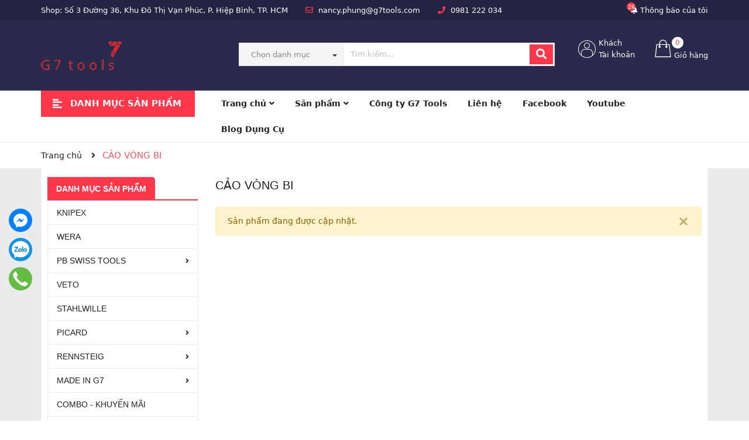

--- FILE ---
content_type: text/css
request_url: https://bizweb.dktcdn.net/100/385/644/themes/996415/assets/index.scss.css?1766452064968
body_size: 5193
content:
.sectionslider{margin-top:15px}@media (max-width: 991px){.s_slider .container{width:100%;padding:0;max-width:unset}}@media (max-width: 991px){.home-slider{margin-bottom:20px}}.home-slider .slick-slide:hover,.home-slider .slick-slide:focus{outline:none;box-shadow:none;border:none}.home-slider .slick-arrow{font-size:0;line-height:0;position:absolute;top:50%;display:block;width:30px;height:30px;padding:0;-webkit-transform:translate(0, -50%);-ms-transform:translate(0, -50%);transform:translate(0, -50%);cursor:pointer;color:transparent;border:none;outline:none;background:transparent;line-height:30px;text-align:center;z-index:2}@media (max-width: 767px){.home-slider .slick-arrow{display:none !important}}.home-slider .slick-arrow.slick-prev{left:-15px;padding-top:2px}.home-slider .slick-arrow.slick-prev:before{content:"";background-image:url(//bizweb.dktcdn.net/100/385/644/themes/996415/assets/prev.svg?1766452038187);height:26px;width:30px;display:block}.home-slider .slick-arrow.slick-next{right:-15px}.home-slider .slick-arrow.slick-next:before{content:"";background-image:url(//bizweb.dktcdn.net/100/385/644/themes/996415/assets/next.svg?1766452038187);height:30px;width:30px;display:block}.home-slider .slick-dots{text-align:center}.home-slider .slick-dots li{display:inline-block}.home-slider .slick-dots li button{border-radius:0;height:10px;width:10px;border:1px solid #e5e5e5;background-color:#fff;padding:0;font-size:0}.home-slider .slick-dots li+li{margin-left:5px}.home-slider .slick-dots li.slick-active button{border-color:#ff384b;background-color:#ff384b;border-radius:0;width:10px}.home-slider .slick-slide{margin:0}.home-slider .slick-slide img{margin:0 auto}.home-slider .item{height:100%;position:relative;z-index:1}.home-slider .slick-arrow{font-size:0;line-height:0;position:absolute;top:50%;display:block;width:50px;height:50px;padding:0;-webkit-transform:translate(0, -50%);-ms-transform:translate(0, -50%);transform:translate(0, -50%);cursor:pointer;color:transparent;border:none;outline:none;background:transparent;line-height:50px;text-align:center;z-index:2}.home-slider .slick-arrow.slick-prev{left:0px;padding-top:2px}.home-slider .slick-arrow.slick-prev:before{content:"";background-image:url(//bizweb.dktcdn.net/100/385/644/themes/996415/assets/control_slick.png?1766452038187);height:30px;width:30px;display:block;position:relative;top:11px;left:10px;background-repeat:no-repeat}.home-slider .slick-arrow.slick-next{right:-30px}.home-slider .slick-arrow.slick-next:before{content:"";background-image:url(//bizweb.dktcdn.net/100/385/644/themes/996415/assets/control_slick.png?1766452038187);height:30px;width:30px;display:block;-webkit-transform:rotate(180deg);-moz-transform:rotate(180deg);-o-transform:rotate(180deg);-ms-transform:rotate(180deg);transform:rotate(180deg);position:relative;top:13px;left:17px;background-repeat:no-repeat}.home-slider .slick-arrow.slick-next,.home-slider .slick-arrow.slick-prev{align-items:center;justify-content:center;background:#ebebeb;width:50px;height:50px;line-height:50px;border-radius:5px}@media (max-width: 767px){.home-slider .slick-arrow.slick-next,.home-slider .slick-arrow.slick-prev{width:35px;height:35px;line-height:35px;border-radius:35px}}.home-slider .slick-arrow.slick-next:hover,.home-slider .slick-arrow.slick-prev:hover{background:#fe5767}.home-slider .slick-arrow.slick-next:hover:before,.home-slider .slick-arrow.slick-prev:hover:before{filter:brightness(0) invert(1)}.home-slider .slick-arrow.slick-next.slick-disabled,.home-slider .slick-arrow.slick-prev.slick-disabled{background:#f5f5f5;cursor:default}.home-slider .slick-arrow.slick-next.slick-disabled:before,.home-slider .slick-arrow.slick-prev.slick-disabled:before{filter:brightness(0) invert(1)}.home-slider .slick-arrow.slick-next{right:20%}@media (max-width: 1400px){.home-slider .slick-arrow.slick-next{right:7%}}@media (max-width: 1199px){.home-slider .slick-arrow.slick-next{right:30px}}.home-slider .slick-arrow.slick-next:before{top:7px;left:10px}@media (max-width: 767px){.home-slider .slick-arrow.slick-next:before{top:10px;left:9px;height:15px;width:17px;background-size:contain;background-repeat:no-repeat}}.home-slider .slick-arrow.slick-prev{left:20%}@media (max-width: 1400px){.home-slider .slick-arrow.slick-prev{left:7%}}@media (max-width: 1199px){.home-slider .slick-arrow.slick-prev{left:30px}}@media (max-width: 767px){.home-slider .slick-arrow.slick-prev:before{top:7px;left:9px;height:15px;width:17px;background-size:contain;background-repeat:no-repeat}}.home-slider .slick-dots{position:absolute;bottom:10px;left:0;border-radius:15px;height:24px;align-items:center;display:flex !important;justify-content:center}.home-slider .slick-dots li button{border-radius:0;height:10px;width:10px;border:1px solid #e5e5e5;background-color:#fff}.home-slider .slick-dots li.slick-active button{border-color:#ff384b;background-color:#ff384b;border-radius:0;width:10px}.btn_45{padding:0 30px;border-radius:0px;background:#ff384b;color:#fff;line-height:40px;text-align:center;border:solid 1px #ff384b}.btn_45:hover{background:#fff;color:#fe5767}.list-blogs-link{margin-top:30px}.heading h2,.heading h1,.heading h4{font-family:"Arial",sans-serif;font-weight:700;font-size:24px;color:#222;padding:0;margin:0}.heading h2 a,.heading h2 span,.heading h1 a,.heading h1 span,.heading h4 a,.heading h4 span{color:#222}.heading h2 a:hover,.heading h1 a:hover,.heading h4 a:hover{color:#fe5767}.title_main_page{width:100%;float:left}.title_main_page .h1,.title_main_page h1,.title_main_page h2{display:block;text-align:left;font-family:"Arial",sans-serif;font-size:24px;font-weight:700;color:#222;margin:0;padding:0}.title_main_page p{display:block;text-align:left;font-family:"Arial",sans-serif;font-weight:400;color:#707070;padding:0;font-size:14px;line-height:23px;margin:0px 0 40px}.social-login--facebooks{text-align:center !important;margin-top:30px !important;width:100% !important;float:left !important}.social-login--facebooks a{display:inline-block !important;height:35px !important;margin:0 auto !important;margin:0 auto}.section_category{padding:20px 0 20px;margin-top:20px}.section_category.category_collection{background:#fff;padding-top:0px;margin-top:0px}.section_category .titlecate{border:solid 1px #ebebeb;background:#f8f9fa;padding:0 15px;border-bottom:none}.section_category .titlecate h2{padding:0px;margin:0px;font-size:16px;font-weight:700;color:#222;line-height:40px;text-transform:uppercase}.section_category .titlecate h2 a{color:#fff}.section_category .titlecate h2 a:hover{color:#fe5767}.section_category .owlnav_cate{border:solid 1px #ebebeb;padding:15px;position:relative}@media (max-width: 991px){.section_category .slick_margin.slick-slider{margin:0 -5px}}@media (max-width: 991px){.section_category .slick_margin .slick-slide{margin:0 5px}}.section_category .owl_category .item_category{float:left;width:100%}.section_category .owl_category .item_category .item{width:100%;float:left;cursor:pointer;border:solid 1px transparent}.section_category .owl_category .item_category .item:hover{border-color:#fe5767}.section_category .owl_category .item_category .thumb_s{width:100%;float:left;min-height:70px;background:#fff;padding:10px 15px;align-items:center;position:relative;-webkit-transition:all 300ms ease-in-out;-moz-transition:all 300ms ease-in-out;-ms-transition:all 300ms ease-in-out;-o-transition:all 300ms ease-in-out;transition:all 300ms ease-in-out}@media (max-width: 991px){.section_category .owl_category .item_category .thumb_s{padding:5px}}.section_category .owl_category .item_category .thumb_s .image{align-items:center;display:flex;width:100%;text-align:center;float:left;height:120px;line-height:120px;margin-bottom:15px}.section_category .owl_category .item_category .thumb_s .image img{margin:0 auto;max-width:100%;max-height:100%;height:120px}.section_category .owl_category .item_category .thumb_s .image img.loaded{height:unset}.section_category .owl_category .item_category .thumb_s .image img.none{filter:invert(1)}.section_category .owl_category .item_category .thumb_s .info{display:block;float:left;width:100%;text-align:center}.section_category .owl_category .item_category .thumb_s .info h4{padding:0;margin:0;font-family:"Arial",sans-serif;font-size:13px;overflow:hidden;height:22px;text-overflow:ellipsis;white-space:nowrap}.section_category .slick-arrow{font-size:0;line-height:0;position:absolute;top:50%;display:block;width:50px;height:50px;padding:0;-webkit-transform:translate(0, -50%);-ms-transform:translate(0, -50%);transform:translate(0, -50%);cursor:pointer;color:transparent;border:none;outline:none;background:transparent;line-height:50px;text-align:center;z-index:2}.section_category .slick-arrow.slick-prev{left:0px;padding-top:2px}.section_category .slick-arrow.slick-prev:before{content:"";background-image:url(//bizweb.dktcdn.net/100/385/644/themes/996415/assets/control_slick.png?1766452038187);height:30px;width:30px;display:block;position:relative;top:11px;left:10px;background-repeat:no-repeat}.section_category .slick-arrow.slick-next{right:-30px}.section_category .slick-arrow.slick-next:before{content:"";background-image:url(//bizweb.dktcdn.net/100/385/644/themes/996415/assets/control_slick.png?1766452038187);height:30px;width:30px;display:block;-webkit-transform:rotate(180deg);-moz-transform:rotate(180deg);-o-transform:rotate(180deg);-ms-transform:rotate(180deg);transform:rotate(180deg);position:relative;top:13px;left:17px;background-repeat:no-repeat}.section_category .slick-arrow{width:30px}.section_category .slick-arrow.slick-prev{left:auto;right:15px;top:-38px}.section_category .slick-arrow.slick-prev:before{width:30px;left:0;top:10px;background-position:center left}.section_category .slick-arrow.slick-next{right:0px;top:-36px}.section_category .slick-arrow.slick-next:before{width:30px;right:0;left:0;top:10px;background-position:center left}.section_category .slick-arrow.slick-next:hover:before,.section_category .slick-arrow.slick-prev:hover:before{filter:opacity(0.5)}.section_sale_today{padding:30px 0;position:relative}.section_sale_today .titlecate{border:solid 1px #ff384b;background:#ff384b;padding:0 15px;border-bottom:none}.section_sale_today .titlecate h2{padding:0px;margin:0px;font-size:16px;font-weight:700;color:#fff;line-height:40px;text-transform:uppercase}.section_sale_today .titlecate h2 a{color:#fff}.section_sale_today .titlecate h2 a:hover{color:#fe8a95}.section_sale_today .slick-track{border:solid 1px #ebebeb;border-left:0px;margin-left:-2px}.section_sale_today .slick-list{border-left:solid 1px #ebebeb}.section_sale_today .item_product_main{min-height:280px;border:none;border-left:solid 1px #ebebeb}@media (max-width: 767px){.section_sale_today .item_product_main{padding:10px}}@media (min-width: 992px) and (max-width: 1199px){.section_sale_today .item_product_main{min-height:280px}}@media (min-width: 768px) and (max-width: 991px){.section_sale_today .item_product_main{min-height:280px}}@media (max-width: 767px){.section_sale_today .item_product_main{min-height:260px}}@media (max-width: 480px){.section_sale_today .item_product_main{min-height:245px}}.section_sale_today .item_product_main .image_thumb{height:170px}@media (min-width: 992px) and (max-width: 1199px){.section_sale_today .item_product_main .image_thumb{height:174px}}@media (min-width: 768px) and (max-width: 991px){.section_sale_today .item_product_main .image_thumb{height:210px}}@media (max-width: 480px){.section_sale_today .item_product_main .image_thumb{height:180px}}@media (max-width: 320px){.section_sale_today .item_product_main .image_thumb{height:125px}}.section_sale_today .slick-active ~ .slick-active ~ .slick-active ~ .slick-active ~ .slick-active .item_product_main{border-right:none}.section_sale_today .slick-arrow{font-size:0;line-height:0;position:absolute;top:50%;display:block;width:50px;height:50px;padding:0;-webkit-transform:translate(0, -50%);-ms-transform:translate(0, -50%);transform:translate(0, -50%);cursor:pointer;color:transparent;border:none;outline:none;background:transparent;line-height:50px;text-align:center;z-index:2}.section_sale_today .slick-arrow.slick-prev{left:0px;padding-top:2px}.section_sale_today .slick-arrow.slick-prev:before{content:"";background-image:url(//bizweb.dktcdn.net/100/385/644/themes/996415/assets/control_slick.png?1766452038187);height:30px;width:30px;display:block;position:relative;top:11px;left:10px;background-repeat:no-repeat}.section_sale_today .slick-arrow.slick-next{right:-30px}.section_sale_today .slick-arrow.slick-next:before{content:"";background-image:url(//bizweb.dktcdn.net/100/385/644/themes/996415/assets/control_slick.png?1766452038187);height:30px;width:30px;display:block;-webkit-transform:rotate(180deg);-moz-transform:rotate(180deg);-o-transform:rotate(180deg);-ms-transform:rotate(180deg);transform:rotate(180deg);position:relative;top:13px;left:17px;background-repeat:no-repeat}.section_sale_today .slick-arrow{width:30px}.section_sale_today .slick-arrow.slick-prev{left:auto;right:15px;top:-22px}.section_sale_today .slick-arrow.slick-prev:before{width:30px;left:0;top:10px;background-position:center left;filter:invert(1)}.section_sale_today .slick-arrow.slick-next{right:0px;top:-20px}.section_sale_today .slick-arrow.slick-next:before{width:30px;right:0;left:0;top:10px;background-position:center left;filter:invert(1)}.section_sale_today .slick-arrow.slick-next:hover:before,.section_sale_today .slick-arrow.slick-prev:hover:before{filter:opacity(0.5)}.banner_leng.loaded{height:unset}.three_img_banner.loaded{height:unset}@media (min-width: 992px){.block_img_height{height:620px}}.block_img_height.loaded{height:unset}section.section_three_banner .item{margin-bottom:15px}@media (min-width: 992px){section.section_three_banner .item{padding-right:8px;padding-left:8px}}.section_three_banner{padding:30px 0 30px}@media (max-width: 767px){.section_three_banner .col-12:nth-child(2) a{display:block;margin-top:15px}}.section_product_block{padding-bottom:30px}.section_product_block .title_module{border-bottom:solid 2px #ff384b;position:relative}.section_product_block .title_module .more{position:absolute;right:50px;top:8px;font-weight:bold}@media (max-width: 767px){.section_product_block .title_module .more{display:none}}.section_product_block .title_module h2{display:inline-block;background:#ff384b;margin:0;padding:0 15px;border-top-left-radius:5px;border-top-right-radius:5px;line-height:38px;text-transform:uppercase;font-size:18px}@media (max-width: 991px){.section_product_block .title_module h2{font-size:16px}}.section_product_block .title_module h2 a{color:#fff}.section_product_block .title_module h2 a:hover{color:#fe8a95}.section_product_block .title_module.thoitrang{border-bottom:solid 2px #ff384b}.section_product_block .title_module.thoitrang h2{background:#ff384b}.section_product_block .title_module.noithat{border-bottom:solid 2px #008855}.section_product_block .title_module.noithat h2{background:#008855}.section_product_block .title_module.dienmay{border-bottom:solid 2px #008855}.section_product_block .title_module.dienmay h2{background:#008855}.section_product_block .title_module.dienmay2{border-bottom:solid 2px #ff384b !important}.section_product_block .title_module.dienmay2 h2{background:#ff384b !important}.section_product_block .title_module.dienmay3{border-bottom:solid 2px #bc3030 !important}.section_product_block .title_module.dienmay3 h2{background:#bc3030 !important}.section_product_block .title_module.dienmay4{border-bottom:solid 2px #ff384b !important}.section_product_block .title_module.dienmay4 h2{background:#ff384b !important}.section_product_block .title_module.dienmay7{border-bottom:solid 2px #c40b0b !important}.section_product_block .title_module.dienmay7 h2{background:#c40b0b !important}.section_product_block .title_module.dienmay8{border-bottom:solid 2px #37bae1 !important}.section_product_block .title_module.dienmay8 h2{background:#37bae1 !important}.section_product_block .title_module.dienmay9{border-bottom:solid 2px #b55c1e !important}.section_product_block .title_module.dienmay9 h2{background:#b55c1e !important}.section_product_block .ulmenu{display:inline-block;position:relative;float:right;padding-right:50px;margin-top:-34px;max-width:calc(100% - 250px);overflow:hidden;height:25px;text-align:right}@media (max-width: 991px){.section_product_block .ulmenu{display:none}}.section_product_block .ulmenu a{display:inline-block;text-align:right;margin-left:15px;font-size:14px;color:#222;font-weight:500}.section_product_block .ulmenu a:hover{color:#fe5767}.section_product_block .contentproduct{padding:15px;border:solid 1px #ebebeb;border-top:none}@media (max-width: 767px){.section_product_block .contentproduct{padding:35px 7.5px 0}}.section_product_block .contentproduct .imageblock{width:300px;float:left}@media (max-width: 991px){.section_product_block .contentproduct .imageblock{display:none}}.section_product_block .contentproduct .content_block{float:left;width:calc(100% - 300px);-webkit-width:calc(100% - 300px);-moz-width:calc(100% - 300px);-o-width:calc(100% - 300px);-os-width:calc(100% - 300px)}@media (max-width: 991px){.section_product_block .contentproduct .content_block{width:100%}}.section_product_block .contentproduct .content_block .slick_product .item_product_main{border:none;min-height:307px}@media (max-width: 767px){.section_product_block .contentproduct .content_block .slick_product .item_product_main{padding:10px 7.5px;min-height:250px}}.section_product_block .contentproduct .content_block .slick_product .item_product_main .image_thumb{height:180px}@media (max-width: 991px) and (min-width: 768px){.section_product_block .contentproduct .content_block .slick_product .item_product_main .image_thumb{height:200px}}@media (max-width: 320px){.section_product_block .contentproduct .content_block .slick_product .item_product_main .image_thumb{height:125px}}.section_product_block .slick-arrow{font-size:0;line-height:0;position:absolute;top:50%;display:block;width:50px;height:50px;padding:0;-webkit-transform:translate(0, -50%);-ms-transform:translate(0, -50%);transform:translate(0, -50%);cursor:pointer;color:transparent;border:none;outline:none;background:transparent;line-height:50px;text-align:center;z-index:2}.section_product_block .slick-arrow.slick-prev{left:0px;padding-top:2px}.section_product_block .slick-arrow.slick-prev:before{content:"";background-image:url(//bizweb.dktcdn.net/100/385/644/themes/996415/assets/control_slick.png?1766452038187);height:30px;width:30px;display:block;position:relative;top:11px;left:10px;background-repeat:no-repeat}.section_product_block .slick-arrow.slick-next{right:-30px}.section_product_block .slick-arrow.slick-next:before{content:"";background-image:url(//bizweb.dktcdn.net/100/385/644/themes/996415/assets/control_slick.png?1766452038187);height:30px;width:30px;display:block;-webkit-transform:rotate(180deg);-moz-transform:rotate(180deg);-o-transform:rotate(180deg);-ms-transform:rotate(180deg);transform:rotate(180deg);position:relative;top:13px;left:17px;background-repeat:no-repeat}.section_product_block .slick-arrow{width:30px}.section_product_block .slick-arrow.slick-prev{left:auto;right:0px;top:-37px}@media (max-width: 767px){.section_product_block .slick-arrow.slick-prev{top:-59px;right:10px}}.section_product_block .slick-arrow.slick-prev:before{width:30px;left:0;top:10px;background-position:center left}.section_product_block .slick-arrow.slick-next{right:-20px;top:-35px}@media (max-width: 767px){.section_product_block .slick-arrow.slick-next{top:-57px;right:-10px}}.section_product_block .slick-arrow.slick-next:before{width:30px;right:0;left:0;top:10px;background-position:center left}.section_product_block .slick-arrow.slick-next:hover:before,.section_product_block .slick-arrow.slick-prev:hover:before{filter:opacity(0.5)}.section_phukien{margin-bottom:30px}.section_phukien .slick-list{border-left:solid 1px #ebebeb;border-right:solid 1px #ebebeb}.section_phukien .slick-track{border:solid 1px #ebebeb;border-left:0px;margin-left:0px}.section_phukien .item_product_main{min-height:358px;border:none;border-right:solid 1px #ebebeb}@media (max-width: 767px){.section_phukien .item_product_main{padding:10px}}@media (max-width: 1199px) and (min-width: 991px){.section_phukien .item_product_main{min-height:280px}.section_phukien .item_product_main .image_thumb{height:165px}}@media (max-width: 991px) and (min-width: 768px){.section_phukien .item_product_main{min-height:280px}}@media (max-width: 480px) and (min-width: 376px){.section_phukien .item_product_main{min-height:280px}}@media (max-width: 375px){.section_phukien .item_product_main{min-height:280px}}.section_phukien .slick-arrow{font-size:0;line-height:0;position:absolute;top:50%;display:block;width:50px;height:50px;padding:0;-webkit-transform:translate(0, -50%);-ms-transform:translate(0, -50%);transform:translate(0, -50%);cursor:pointer;color:transparent;border:none;outline:none;background:transparent;line-height:50px;text-align:center;z-index:2}.section_phukien .slick-arrow.slick-prev{left:0px;padding-top:2px}.section_phukien .slick-arrow.slick-prev:before{content:"";background-image:url(//bizweb.dktcdn.net/100/385/644/themes/996415/assets/control_slick.png?1766452038187);height:30px;width:30px;display:block;position:relative;top:11px;left:10px;background-repeat:no-repeat}.section_phukien .slick-arrow.slick-next{right:-30px}.section_phukien .slick-arrow.slick-next:before{content:"";background-image:url(//bizweb.dktcdn.net/100/385/644/themes/996415/assets/control_slick.png?1766452038187);height:30px;width:30px;display:block;-webkit-transform:rotate(180deg);-moz-transform:rotate(180deg);-o-transform:rotate(180deg);-ms-transform:rotate(180deg);transform:rotate(180deg);position:relative;top:13px;left:17px;background-repeat:no-repeat}.section_phukien .slick-arrow.slick-next,.section_phukien .slick-arrow.slick-prev{align-items:center;justify-content:center;background:#ebebeb;width:50px;height:50px;line-height:50px;border-radius:5px}@media (max-width: 767px){.section_phukien .slick-arrow.slick-next,.section_phukien .slick-arrow.slick-prev{width:35px;height:35px;line-height:35px;border-radius:35px}}.section_phukien .slick-arrow.slick-next:hover,.section_phukien .slick-arrow.slick-prev:hover{background:#fe5767}.section_phukien .slick-arrow.slick-next:hover:before,.section_phukien .slick-arrow.slick-prev:hover:before{filter:brightness(0) invert(1)}.section_phukien .slick-arrow.slick-next.slick-disabled,.section_phukien .slick-arrow.slick-prev.slick-disabled{background:#f5f5f5;cursor:default}.section_phukien .slick-arrow.slick-next.slick-disabled:before,.section_phukien .slick-arrow.slick-prev.slick-disabled:before{filter:brightness(0) invert(1)}.section_phukien .slick-arrow.slick-next{right:0}.section_phukien .slick-arrow.slick-next:before{top:7px;left:10px}@media (max-width: 767px){.section_phukien .slick-arrow.slick-next:before{top:10px;left:9px;height:15px;width:17px;background-size:contain;background-repeat:no-repeat}}.section_phukien .slick-arrow.slick-prev{left:0}@media (max-width: 767px){.section_phukien .slick-arrow.slick-prev:before{top:7px;left:9px;height:15px;width:17px;background-size:contain;background-repeat:no-repeat}}.section_blog{margin-bottom:40px;position:relative;z-index:10;background:#fff;margin-top:40px}@media (max-width: 767px){.section_blog{padding-top:0}}.section_blog .owl-blog .owl-nav{display:none}.section_blog .owl-blog .owl-dots{display:none}.blogwp .image-blog{width:100%;float:left;margin-bottom:15px}.blogwp .image-blog span{background-color:#ff384b;text-align:right;padding:0 5px;border-radius:3px;float:left;line-height:19px;position:absolute;top:5px;left:5px;color:#fff}.blogwp .content_blog{width:100%;float:left}.blogwp h3{display:block;color:#222;font-family:'Arial', sans-serif;font-size:14px;font-weight:700;margin:0px 0 10px}.blogwp .post-date{margin-bottom:10px;font-size:14px;text-align:right;line-height:27px;width:100%;float:left}.blogwp .post-date span:first-child{color:#6e7874;float:left;width:100%;text-align:left;line-height:19px}.blocg_item{width:100%;float:left}.row_blog_responsive .blocg_item{width:100%;float:left;margin-bottom:30px}@media (min-width: 1200px){.row_blog_responsive .col-lg-6:nth-child(2n+1){clear:left}}@media (min-width: 992px) and (max-width: 1199px){.row_blog_responsive .col-md-6:nth-child(2n+1){clear:left}}.aside-item{float:left}.slick_margin.slick-slider{margin:0 -15px}.slick_margin .slick-slide{margin:0 15px}.section_product_block .title_module h2 a:hover{color:#fff}.section_product_block .contentproduct .imageblock{max-width:100%}.section-news{background-color:#fff}.section-news .section-head{margin-bottom:30px}.section-news .section-head h2{font-weight:600;font-size:24px;line-height:24px;color:#1a1a1a;margin:0}.section-news .section-head .wt-separator-outer{overflow:hidden}.section-news .section-head .wt-separator-outer .wt-separator{display:inline-block;height:3px;width:50px;position:relative}.section-news .section-head .wt-separator-outer .wt-separator.style-square{width:10px;height:10px;background-color:transparent;border-width:3px;border-style:solid;border-color:#2d3239}.section-news .section-head .wt-separator-outer .wt-separator .separator-left{left:-80px}.section-news .section-head .wt-separator-outer .wt-separator .separator-right{right:-80px}.section-news .section-head .wt-separator-outer .wt-separator .separator-left,.section-news .section-head .wt-separator-outer .wt-separator .separator-right{height:3px;position:absolute;top:50%;width:70px;margin-top:-1px;background-color:#ff384b}.section-news .section-head p{max-width:800px;margin-left:auto;margin-right:auto;margin-bottom:0;padding-top:10px}.section-news .blog-post.blog-post-small{margin-bottom:15px;border-radius:5px;overflow:hidden;-webkit-box-shadow:0px 0px 26px 0px rgba(22,73,172,0.12);margin-bottom:15px}.section-news .blog-post.blog-post-small .wt-post-media{display:inline-block;float:left;overflow:hidden;width:175px;margin-right:10px;position:relative}@media (min-width: 992px){.section-news .blog-post.blog-post-small .wt-post-media{height:158px;align-items:center;display:flex}}.section-news .blog-post.blog-post-small .wt-post-media .post-date{color:#fff;position:absolute;left:10px;top:0;width:50px;text-align:center;background-color:#ff384b;z-index:1}.section-news .blog-post.blog-post-small .wt-post-media .post-date strong{font-size:10px;padding:5px;position:relative;background-color:#1a1a1a;display:block}.section-news .blog-post.blog-post-small .wt-post-media .post-date span{font-size:16px;padding:5px;display:block;font-weight:600}.section-news .blog-post.blog-post-small .wt-post-info{padding-left:185px}@media (min-width: 992px){.section-news .blog-post.blog-post-small .wt-post-info{padding-top:30px;padding-right:15px}}@media (max-width: 480px){.section-news .blog-post.blog-post-small .wt-post-info{padding-left:0}}.section-news .blog-post.blog-post-small .wt-post-info .wt-post-title .post-title{font-size:15px;margin:0;margin-bottom:5px}.section-news .blog-post.blog-post-small .wt-post-info .wt-post-title .post-title a{color:#333}.section-news .blog-post.blog-post-small .wt-post-info .wt-post-title .post-title a:hover,.section-news .blog-post.blog-post-small .wt-post-info .wt-post-title .post-title a:focus{color:#ff384b}.section-news .blog-post.blog-post-small .wt-post-info .wt-post-meta ul{padding:0px;margin-bottom:10px}.section-news .blog-post.blog-post-small .wt-post-info .wt-post-meta ul li{color:#a9a9a9;font-size:13px}.section-news .blog-post.blog-post-small .wt-post-info .wt-post-text{color:#767676}.section-news .blog-post.blog-post-small:last-child{margin-bottom:0}.section-news .blog-post.latest-blog-3{position:relative;border-radius:5px;overflow:hidden;-webkit-box-shadow:0px 0px 26px 0px rgba(22,73,172,0.12)}.section-news .blog-post.latest-blog-3 .wt-post-info{position:absolute;bottom:0px;width:100%;left:0;z-index:1;background-color:rgba(0,0,0,0.5)}.section-news .blog-post.latest-blog-3 .wt-post-info .post-overlay-position{padding:10px}.section-news .blog-post.latest-blog-3 .wt-post-info .post-overlay-position .wt-post-meta{margin-top:5px}.section-news .blog-post.latest-blog-3 .wt-post-info .post-overlay-position .wt-post-meta ul{padding:0px}.section-news .blog-post.latest-blog-3 .wt-post-info .post-overlay-position .wt-post-meta ul li{display:inline-block;color:#fff;font-size:13px}.section-news .blog-post.latest-blog-3 .wt-post-info .post-overlay-position .wt-post-meta ul li:first-child{position:relative;padding-right:4px}.section-news .blog-post.latest-blog-3 .wt-post-info .post-overlay-position .wt-post-meta ul li:first-child:after{content:"/";display:inline-block;font-weight:normal;margin-left:5px;opacity:0.8}.section-news .blog-post.latest-blog-3 .wt-post-title .post-title{margin:0;font-size:18px;font-weight:600}@media (max-width: 480px){.section-news .blog-post.latest-blog-3 .wt-post-title .post-title{font-size:16px}}.section-news .blog-post.latest-blog-3 .wt-post-title .post-title a{color:#000}.section-news .blog-post.latest-blog-3 .wt-post-title .post-title a:hover,.section-news .blog-post.latest-blog-3 .wt-post-title .post-title a:focus{color:#ff384b}.section-news .blog-post.latest-blog-3 .wt-post-text{color:#000}@media (max-width: 480px){.section-news .blog-post.latest-blog-3 .wt-post-text{display:none}}@media (max-width: 991px){.section-news .blog-post.latest-blog-3{margin-bottom:15px}}@media (max-width: 480px){.section-news .blog-post.latest-blog-3{margin-bottom:10px}}.section-news .blog-post .blog-big-main{position:relative}.section-news .a-more{display:inline-block;margin-top:30px;margin-bottom:30px}.section-news .a-more a{padding:9px 15px;color:#fff;background-color:#ff384b;text-transform:uppercase;font-weight:500}.section-news .a-more a:hover,.section-news .a-more a:focus{color:#000;background-color:#ff051d}.section-news .blog-post.latest-blog-3 .wt-post-text{color:#000;padding:0 15px 15px}.section-news .blog-post.latest-blog-3 .wt-post-title{padding:10px 15px}


--- FILE ---
content_type: application/javascript
request_url: https://bizweb.dktcdn.net/100/385/644/themes/996415/assets/col.js?1766452064968
body_size: 3275
content:
$(window).on('popstate', function() {
	location.reload(true);	
});

var selectedSortby;
var tt = 'Thứ tự';

var filter = new Bizweb.SearchFilter()

if(colId > 0){
	filter.addValue("collection", "collections", colId, "AND");
}
function toggleFilter(e) {
	_toggleFilter(e);
	renderFilterdItems();
	doSearch(1);
}
function _toggleFilterdqdt(e) {

	var $element = $(e);
	var group = 'Khoảng giá';
	var field = 'price_min';
	var operator = 'OR';	 
	var value = $element.attr("data-value");	

	filter.deleteValuedqdt(group, field, value, operator);
	filter.addValue(group, field, value, operator);
	renderFilterdItems();
	doSearch(1);
}

function _toggleFilter(e){
	var $element = $(e);
	var group = $element.attr("data-group");
	var field = $element.attr("data-field");
	var text = $element.attr("data-text");
	var value = $element.attr("value");
	var operator = $element.attr("data-operator");
	var filterItemId = $element.attr("id");



	if (!$element.is(':checked')) {
		filter.deleteValue(group, field, value, operator);
	}
	else{
		filter.addValue(group, field, value, operator);
	}

	$(".catalog_filters li[data-handle='" + filterItemId + "']").toggleClass("active");
}

function renderFilterdItems() {
	var $container = $(".filter-container__selected-filter-list ul");
	$container.html("");

	$(".filter-container input[type=checkbox]").each(function(index) {
		if ($(this).is(':checked')) {
			var id = $(this).attr("id");
			var name = $(this).closest("label").text();

			addFilteredItem(name, id);
		}
	});

	if($(".filter-container input[type=checkbox]:checked").length > 0)
		$(".filter-container__selected-filter").show();
	else
		$(".filter-container__selected-filter").hide();
}
function addFilteredItem(name, id) {
	var filteredItemTemplate = "<li class='filter-container__selected-filter-item' for='{3}'><a href='javascript:void(0)' onclick=\"{0}\"><i class='fa fa-close'></i> {1}</a></li>";
	filteredItemTemplate = filteredItemTemplate.replace("{0}", "removeFilteredItem('" + id + "')");
	filteredItemTemplate = filteredItemTemplate.replace("{1}", name);
	filteredItemTemplate = filteredItemTemplate.replace("{3}", id);
	var $container = $(".filter-container__selected-filter-list ul");
	$container.append(filteredItemTemplate);
}
function removeFilteredItem(id) {
	$(".filter-container #" + id).trigger("click");
}

function doSearch(page, options) {
	if(!options) options = {};
	//NProgress.start();
	$('.aside.aside-mini-products-list.filter').removeClass('active');
	awe_showPopup('.loading');
	filter.search({
		view: selectedViewData,
		page: page,
		sortby: selectedSortby,
		success: function (html) {
			var $html = $(html);
			// Muốn thay thẻ DIV nào khi filter thì viết như này
			var $categoryProducts = $($html[0]); 


			$(".category-products").html($categoryProducts.html());
			pushCurrentFilterState({sortby: selectedSortby, page: page});
			awe_hidePopup('.loading');				  
			awe_lazyloadImage();
			$('.filter_container_wrap').removeClass('open');
			$('.add_to_cart').click(function(e){
				e.preventDefault();
				var $this = $(this);						   
				var form = $this.parents('form');						   
				$.ajax({
					type: 'POST',
					url: '/cart/add.js',
					async: false,
					data: form.serialize(),
					dataType: 'json',
					error: addToCartFail,
					beforeSend: function() {  
						if(window.theme_load == "icon"){
							awe_showLoading('.btn-addToCart');
						} else{
							awe_showPopup('.loading');
						}
					},
					success: addToCartSuccess,
					cache: false
				});
			});
			$('html, body').animate({
				scrollTop: $('.bg_collection').offset().top
			}, 0);

			resortby(selectedSortby);



		}
	});		

}

function sortby(sort) {			 
	switch(sort) {
		case "price-asc":
			selectedSortby = "price_min:asc";					   
			break;
		case "price-desc":
			selectedSortby = "price_min:desc";
			break;
		case "alpha-asc":
			selectedSortby = "name:asc";
			break;
		case "alpha-desc":
			selectedSortby = "name:desc";
			break;
		case "created-desc":
			selectedSortby = "created_on:desc";
			break;
		case "created-asc":
			selectedSortby = "created_on:asc";
			break;
		default:
			selectedSortby = "";
			break;
	}

	doSearch(1);
}

function resortby(sort) {
	switch(sort) {				  
		case "price_min:asc":
			tt = "Giá tăng dần";
			break;
		case "price_min:desc":
			tt = "Giá giảm dần";
			break;
		case "name:asc":
			tt = "Tên A → Z";
			break;
		case "name:desc":
			tt = "Tên Z → A";
			break;
		case "created_on:desc":
			tt = "Hàng mới nhất";
			break;
		case "created_on:asc":
			tt = "Hàng cũ nhất";
			break;
		default:
			tt = "Mặc định";
			break;
	}			   
	$('#sort-by > ul > li > span').html(tt);
}


function _selectSortby(sort) {
	resortby(sort);
	switch(sort) {
		case "price-asc":
			selectedSortby = "price_min:asc";
			break;
		case "price-desc":
			selectedSortby = "price_min:desc";
			break;
		case "alpha-asc":
			selectedSortby = "name:asc";
			break;
		case "alpha-desc":
			selectedSortby = "name:desc";
			break;
		case "created-desc":
			selectedSortby = "created_on:desc";
			break;
		case "created-asc":
			selectedSortby = "created_on:asc";
			break;
		default:
			selectedSortby = sort;
			break;
	}
}

function toggleCheckbox(id) {
	$(id).click();
}

function pushCurrentFilterState(options) {

	if(!options) options = {};
	var url = filter.buildSearchUrl(options);
	var queryString = url.slice(url.indexOf('?'));			  
	if(selectedViewData == 'data_list'){
		queryString = queryString + '&view=list';	
		$('.button-view-mode').removeClass('active');
		$('.button-view-mode.view-mode-list').addClass('active');
	}
	else{
		queryString = queryString + '&view=grid';	
		$('.button-view-mode').removeClass('active');
		$('.button-view-mode.view-mode-grid').addClass('active');
	}

	pushState(queryString);
}

function pushState(url) {
	window.history.pushState({
		turbolinks: true,
		url: url
	}, null, url)
}
function switchView(view) {			  
	switch(view) {
		case "list":
			$('.button-view-mode').removeClass('active');
			$('.button-view-mode.view-mode-list').addClass('active');
			selectedViewData = "data_list";					   
			break;
		default:
			$('.button-view-mode').removeClass('active');
			$('.button-view-mode.view-mode-grid').addClass('active');
			selectedViewData = "data";
			break;
	}			   
	var url = window.location.href;
	var page = getParameter(url, "page");
	if(page != '' && page != null){
		doSearch(page);
	}else{
		doSearch(1);
	}
}

function selectFilterByCurrentQuery() {
	var isFilter = false;
	var url = window.location.href;
	var queryString = decodeURI(window.location.search);
	var filters = queryString.match(/\(.*?\)/g);

	if(queryString) {
		isFilter = true;
	}
	if(filters && filters.length > 0) {
		filters.forEach(function(item) {
			item = item.replace(/\(\(/g, "(");
			if(item.lastIndexOf(">") >= 0){					   					  
				var mStart1 = item.lastIndexOf("(>");
				var mStart2 = item.lastIndexOf(" AND");
				var mStart = item.slice(mStart1+2, mStart2);
				var mStop1 = item.lastIndexOf("<");
				var mStop2 = item.lastIndexOf(")");
				var mStop = item.slice(mStop1+1, mStop2);					  
				
				$('#start input').val(Bizweb.formatMoney(Number(mStart) + 1, "{{amount_no_decimals_with_comma_separator}}₫"));
														 $('#stop input').val(Bizweb.formatMoney(Number(mStop) - 1, "{{amount_no_decimals_with_comma_separator}}₫"));
																								 
																								 var maxx = 100000000/10;
																								 var slider = $('#slider');


																			  $('.filter-value').attr('data-value',item);

									  var $element = $('.filter-value');
				var group = 'Khoảng giá';
				var field = 'price_min';
				var operator = 'OR';	 
				var value = item;	



				filter.deleteValuedqdt(group, field, value, operator);
				filter.addValue(group, field, value, operator);
				renderFilterdItems();
				doSearch(1);



			}else{
				var element = $(".aside-item input[value='" + item + "']");

				element.attr("checked", "checked");
				_toggleFilter(element);
			}
		});

		isFilter = true;
	}

	var sortOrder = getParameter(url, "sortby");
	if(sortOrder) {
		_selectSortby(sortOrder);
	}

	if(isFilter) {
		doSearch(cuPage);
		renderFilterdItems();

	}
}

function getParameter(url, name) {
	name = name.replace(/[\[]/, "\\[").replace(/[\]]/, "\\]");
	var regex = new RegExp("[\\?&]" + name + "=([^&#]*)"),
		results = regex.exec(url);
	return results === null ? "" : decodeURIComponent(results[1].replace(/\+/g, " "));
}

$( document ).ready(function() {
	selectFilterByCurrentQuery();
	$('.filter-group .filter-group-title').click(function(e){
		$(this).parent().toggleClass('active');
	});

	$('.filter-mobile').click(function(e){
		$('.aside.aside-mini-products-list.filter').toggleClass('active');
	});

	$('#show-admin-bar').click(function(e){
		$('.aside.aside-mini-products-list.filter').toggleClass('active');
	});

	$('.filter-container__selected-filter-header-title').click(function(e){
		$('.aside.aside-mini-products-list.filter').toggleClass('active');
	});
});





$('.filter-item--check-box input').change(function(e){
	var $this = $(this);
	toggleFilter($this);
})
$('a#filter-value').click(function(e){
	var $this = $(this);
	_toggleFilterdqdt($this);
})
$('.dosearch').click(function(e){
	var $data = $(this).attr('data-onclick');
	doSearch($data);
})
$('.awe_sortby').on('click',function(e){
	var $data = $(this).attr('data-onclick');
	sortby($data);

})
function filterItemInList(object) {
	q = object.val().toLowerCase();
	object.parent().next().find('li').show();
	if (q.length > 0) {
		object.parent().next().find('li').each(function() {
			if ($(this).find('label').attr("for").indexOf(q) == -1)
				$(this).hide();
		})
	}
}

/*Sắp xếp trang collection*/
$('#sort-by .ul_col li span').click(function(e){

	$('.content_ul').css('display', 'block');
	e.preventDefault();

});
$('#sort-by .ul_col .content_ul li').click(function(e){

	$(".content_ul").css('display', 'none');
	e.preventDefault();

});